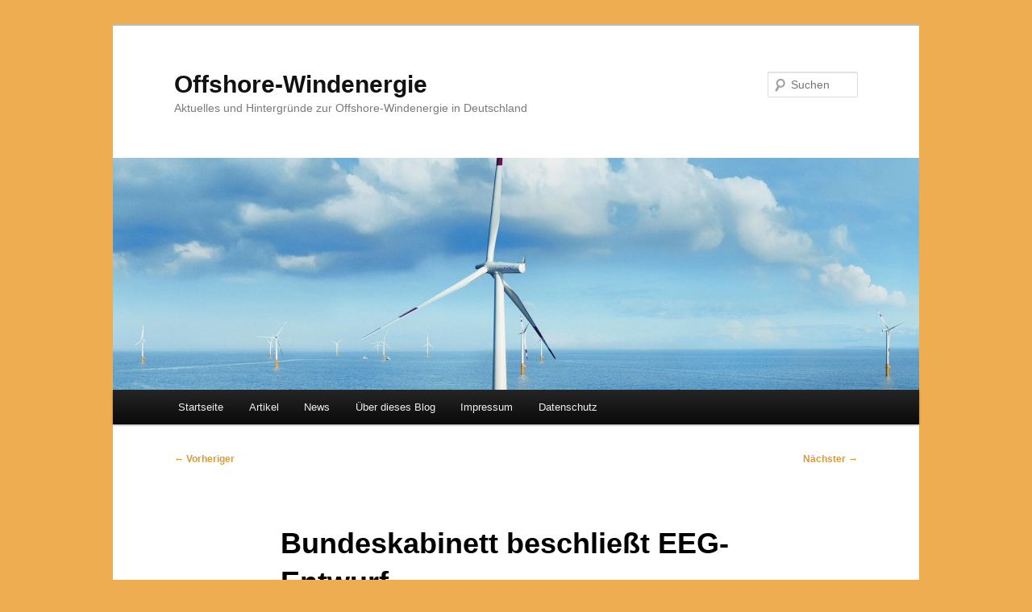

--- FILE ---
content_type: text/html; charset=UTF-8
request_url: http://offshore-wind-online.de/bundeskabinett-beschliest-eeg-entwurf/
body_size: 11673
content:
<!DOCTYPE html>
<html lang="de">
<head>
<meta charset="UTF-8" />
<meta name="viewport" content="width=device-width, initial-scale=1.0" />
<title>
Bundeskabinett beschließt EEG-Entwurf | Offshore-Windenergie	</title>
<link rel="profile" href="https://gmpg.org/xfn/11" />
<link rel="stylesheet" type="text/css" media="all" href="http://offshore-wind-online.de/wp-content/themes/twentyeleven/style.css?ver=20251202" />
<link rel="pingback" href="http://offshore-wind-online.de/xmlrpc.php">
<meta name='robots' content='max-image-preview:large' />
<link rel="alternate" type="application/rss+xml" title="Offshore-Windenergie &raquo; Feed" href="http://offshore-wind-online.de/feed/" />
<link rel="alternate" type="application/rss+xml" title="Offshore-Windenergie &raquo; Kommentar-Feed" href="http://offshore-wind-online.de/comments/feed/" />
<link rel="alternate" title="oEmbed (JSON)" type="application/json+oembed" href="http://offshore-wind-online.de/wp-json/oembed/1.0/embed?url=http%3A%2F%2Foffshore-wind-online.de%2Fbundeskabinett-beschliest-eeg-entwurf%2F" />
<link rel="alternate" title="oEmbed (XML)" type="text/xml+oembed" href="http://offshore-wind-online.de/wp-json/oembed/1.0/embed?url=http%3A%2F%2Foffshore-wind-online.de%2Fbundeskabinett-beschliest-eeg-entwurf%2F&#038;format=xml" />
<style id='wp-img-auto-sizes-contain-inline-css' type='text/css'>
img:is([sizes=auto i],[sizes^="auto," i]){contain-intrinsic-size:3000px 1500px}
/*# sourceURL=wp-img-auto-sizes-contain-inline-css */
</style>
<link rel='stylesheet' id='simple-email-subscriber-css-css' href='http://offshore-wind-online.de/wp-content/plugins/simple-email-subscriber/stylesheets/style.css?ver=6.9' type='text/css' media='all' />
<style id='wp-emoji-styles-inline-css' type='text/css'>

	img.wp-smiley, img.emoji {
		display: inline !important;
		border: none !important;
		box-shadow: none !important;
		height: 1em !important;
		width: 1em !important;
		margin: 0 0.07em !important;
		vertical-align: -0.1em !important;
		background: none !important;
		padding: 0 !important;
	}
/*# sourceURL=wp-emoji-styles-inline-css */
</style>
<link rel='stylesheet' id='wp-block-library-css' href='http://offshore-wind-online.de/wp-includes/css/dist/block-library/style.min.css?ver=6.9' type='text/css' media='all' />
<style id='global-styles-inline-css' type='text/css'>
:root{--wp--preset--aspect-ratio--square: 1;--wp--preset--aspect-ratio--4-3: 4/3;--wp--preset--aspect-ratio--3-4: 3/4;--wp--preset--aspect-ratio--3-2: 3/2;--wp--preset--aspect-ratio--2-3: 2/3;--wp--preset--aspect-ratio--16-9: 16/9;--wp--preset--aspect-ratio--9-16: 9/16;--wp--preset--color--black: #000;--wp--preset--color--cyan-bluish-gray: #abb8c3;--wp--preset--color--white: #fff;--wp--preset--color--pale-pink: #f78da7;--wp--preset--color--vivid-red: #cf2e2e;--wp--preset--color--luminous-vivid-orange: #ff6900;--wp--preset--color--luminous-vivid-amber: #fcb900;--wp--preset--color--light-green-cyan: #7bdcb5;--wp--preset--color--vivid-green-cyan: #00d084;--wp--preset--color--pale-cyan-blue: #8ed1fc;--wp--preset--color--vivid-cyan-blue: #0693e3;--wp--preset--color--vivid-purple: #9b51e0;--wp--preset--color--blue: #1982d1;--wp--preset--color--dark-gray: #373737;--wp--preset--color--medium-gray: #666;--wp--preset--color--light-gray: #e2e2e2;--wp--preset--gradient--vivid-cyan-blue-to-vivid-purple: linear-gradient(135deg,rgb(6,147,227) 0%,rgb(155,81,224) 100%);--wp--preset--gradient--light-green-cyan-to-vivid-green-cyan: linear-gradient(135deg,rgb(122,220,180) 0%,rgb(0,208,130) 100%);--wp--preset--gradient--luminous-vivid-amber-to-luminous-vivid-orange: linear-gradient(135deg,rgb(252,185,0) 0%,rgb(255,105,0) 100%);--wp--preset--gradient--luminous-vivid-orange-to-vivid-red: linear-gradient(135deg,rgb(255,105,0) 0%,rgb(207,46,46) 100%);--wp--preset--gradient--very-light-gray-to-cyan-bluish-gray: linear-gradient(135deg,rgb(238,238,238) 0%,rgb(169,184,195) 100%);--wp--preset--gradient--cool-to-warm-spectrum: linear-gradient(135deg,rgb(74,234,220) 0%,rgb(151,120,209) 20%,rgb(207,42,186) 40%,rgb(238,44,130) 60%,rgb(251,105,98) 80%,rgb(254,248,76) 100%);--wp--preset--gradient--blush-light-purple: linear-gradient(135deg,rgb(255,206,236) 0%,rgb(152,150,240) 100%);--wp--preset--gradient--blush-bordeaux: linear-gradient(135deg,rgb(254,205,165) 0%,rgb(254,45,45) 50%,rgb(107,0,62) 100%);--wp--preset--gradient--luminous-dusk: linear-gradient(135deg,rgb(255,203,112) 0%,rgb(199,81,192) 50%,rgb(65,88,208) 100%);--wp--preset--gradient--pale-ocean: linear-gradient(135deg,rgb(255,245,203) 0%,rgb(182,227,212) 50%,rgb(51,167,181) 100%);--wp--preset--gradient--electric-grass: linear-gradient(135deg,rgb(202,248,128) 0%,rgb(113,206,126) 100%);--wp--preset--gradient--midnight: linear-gradient(135deg,rgb(2,3,129) 0%,rgb(40,116,252) 100%);--wp--preset--font-size--small: 13px;--wp--preset--font-size--medium: 20px;--wp--preset--font-size--large: 36px;--wp--preset--font-size--x-large: 42px;--wp--preset--spacing--20: 0.44rem;--wp--preset--spacing--30: 0.67rem;--wp--preset--spacing--40: 1rem;--wp--preset--spacing--50: 1.5rem;--wp--preset--spacing--60: 2.25rem;--wp--preset--spacing--70: 3.38rem;--wp--preset--spacing--80: 5.06rem;--wp--preset--shadow--natural: 6px 6px 9px rgba(0, 0, 0, 0.2);--wp--preset--shadow--deep: 12px 12px 50px rgba(0, 0, 0, 0.4);--wp--preset--shadow--sharp: 6px 6px 0px rgba(0, 0, 0, 0.2);--wp--preset--shadow--outlined: 6px 6px 0px -3px rgb(255, 255, 255), 6px 6px rgb(0, 0, 0);--wp--preset--shadow--crisp: 6px 6px 0px rgb(0, 0, 0);}:where(.is-layout-flex){gap: 0.5em;}:where(.is-layout-grid){gap: 0.5em;}body .is-layout-flex{display: flex;}.is-layout-flex{flex-wrap: wrap;align-items: center;}.is-layout-flex > :is(*, div){margin: 0;}body .is-layout-grid{display: grid;}.is-layout-grid > :is(*, div){margin: 0;}:where(.wp-block-columns.is-layout-flex){gap: 2em;}:where(.wp-block-columns.is-layout-grid){gap: 2em;}:where(.wp-block-post-template.is-layout-flex){gap: 1.25em;}:where(.wp-block-post-template.is-layout-grid){gap: 1.25em;}.has-black-color{color: var(--wp--preset--color--black) !important;}.has-cyan-bluish-gray-color{color: var(--wp--preset--color--cyan-bluish-gray) !important;}.has-white-color{color: var(--wp--preset--color--white) !important;}.has-pale-pink-color{color: var(--wp--preset--color--pale-pink) !important;}.has-vivid-red-color{color: var(--wp--preset--color--vivid-red) !important;}.has-luminous-vivid-orange-color{color: var(--wp--preset--color--luminous-vivid-orange) !important;}.has-luminous-vivid-amber-color{color: var(--wp--preset--color--luminous-vivid-amber) !important;}.has-light-green-cyan-color{color: var(--wp--preset--color--light-green-cyan) !important;}.has-vivid-green-cyan-color{color: var(--wp--preset--color--vivid-green-cyan) !important;}.has-pale-cyan-blue-color{color: var(--wp--preset--color--pale-cyan-blue) !important;}.has-vivid-cyan-blue-color{color: var(--wp--preset--color--vivid-cyan-blue) !important;}.has-vivid-purple-color{color: var(--wp--preset--color--vivid-purple) !important;}.has-black-background-color{background-color: var(--wp--preset--color--black) !important;}.has-cyan-bluish-gray-background-color{background-color: var(--wp--preset--color--cyan-bluish-gray) !important;}.has-white-background-color{background-color: var(--wp--preset--color--white) !important;}.has-pale-pink-background-color{background-color: var(--wp--preset--color--pale-pink) !important;}.has-vivid-red-background-color{background-color: var(--wp--preset--color--vivid-red) !important;}.has-luminous-vivid-orange-background-color{background-color: var(--wp--preset--color--luminous-vivid-orange) !important;}.has-luminous-vivid-amber-background-color{background-color: var(--wp--preset--color--luminous-vivid-amber) !important;}.has-light-green-cyan-background-color{background-color: var(--wp--preset--color--light-green-cyan) !important;}.has-vivid-green-cyan-background-color{background-color: var(--wp--preset--color--vivid-green-cyan) !important;}.has-pale-cyan-blue-background-color{background-color: var(--wp--preset--color--pale-cyan-blue) !important;}.has-vivid-cyan-blue-background-color{background-color: var(--wp--preset--color--vivid-cyan-blue) !important;}.has-vivid-purple-background-color{background-color: var(--wp--preset--color--vivid-purple) !important;}.has-black-border-color{border-color: var(--wp--preset--color--black) !important;}.has-cyan-bluish-gray-border-color{border-color: var(--wp--preset--color--cyan-bluish-gray) !important;}.has-white-border-color{border-color: var(--wp--preset--color--white) !important;}.has-pale-pink-border-color{border-color: var(--wp--preset--color--pale-pink) !important;}.has-vivid-red-border-color{border-color: var(--wp--preset--color--vivid-red) !important;}.has-luminous-vivid-orange-border-color{border-color: var(--wp--preset--color--luminous-vivid-orange) !important;}.has-luminous-vivid-amber-border-color{border-color: var(--wp--preset--color--luminous-vivid-amber) !important;}.has-light-green-cyan-border-color{border-color: var(--wp--preset--color--light-green-cyan) !important;}.has-vivid-green-cyan-border-color{border-color: var(--wp--preset--color--vivid-green-cyan) !important;}.has-pale-cyan-blue-border-color{border-color: var(--wp--preset--color--pale-cyan-blue) !important;}.has-vivid-cyan-blue-border-color{border-color: var(--wp--preset--color--vivid-cyan-blue) !important;}.has-vivid-purple-border-color{border-color: var(--wp--preset--color--vivid-purple) !important;}.has-vivid-cyan-blue-to-vivid-purple-gradient-background{background: var(--wp--preset--gradient--vivid-cyan-blue-to-vivid-purple) !important;}.has-light-green-cyan-to-vivid-green-cyan-gradient-background{background: var(--wp--preset--gradient--light-green-cyan-to-vivid-green-cyan) !important;}.has-luminous-vivid-amber-to-luminous-vivid-orange-gradient-background{background: var(--wp--preset--gradient--luminous-vivid-amber-to-luminous-vivid-orange) !important;}.has-luminous-vivid-orange-to-vivid-red-gradient-background{background: var(--wp--preset--gradient--luminous-vivid-orange-to-vivid-red) !important;}.has-very-light-gray-to-cyan-bluish-gray-gradient-background{background: var(--wp--preset--gradient--very-light-gray-to-cyan-bluish-gray) !important;}.has-cool-to-warm-spectrum-gradient-background{background: var(--wp--preset--gradient--cool-to-warm-spectrum) !important;}.has-blush-light-purple-gradient-background{background: var(--wp--preset--gradient--blush-light-purple) !important;}.has-blush-bordeaux-gradient-background{background: var(--wp--preset--gradient--blush-bordeaux) !important;}.has-luminous-dusk-gradient-background{background: var(--wp--preset--gradient--luminous-dusk) !important;}.has-pale-ocean-gradient-background{background: var(--wp--preset--gradient--pale-ocean) !important;}.has-electric-grass-gradient-background{background: var(--wp--preset--gradient--electric-grass) !important;}.has-midnight-gradient-background{background: var(--wp--preset--gradient--midnight) !important;}.has-small-font-size{font-size: var(--wp--preset--font-size--small) !important;}.has-medium-font-size{font-size: var(--wp--preset--font-size--medium) !important;}.has-large-font-size{font-size: var(--wp--preset--font-size--large) !important;}.has-x-large-font-size{font-size: var(--wp--preset--font-size--x-large) !important;}
/*# sourceURL=global-styles-inline-css */
</style>

<style id='classic-theme-styles-inline-css' type='text/css'>
/*! This file is auto-generated */
.wp-block-button__link{color:#fff;background-color:#32373c;border-radius:9999px;box-shadow:none;text-decoration:none;padding:calc(.667em + 2px) calc(1.333em + 2px);font-size:1.125em}.wp-block-file__button{background:#32373c;color:#fff;text-decoration:none}
/*# sourceURL=/wp-includes/css/classic-themes.min.css */
</style>
<link rel='stylesheet' id='contact-form-7-css' href='http://offshore-wind-online.de/wp-content/plugins/contact-form-7/includes/css/styles.css?ver=6.1.4' type='text/css' media='all' />
<link rel='stylesheet' id='twentyeleven-block-style-css' href='http://offshore-wind-online.de/wp-content/themes/twentyeleven/blocks.css?ver=20240703' type='text/css' media='all' />
<link rel="https://api.w.org/" href="http://offshore-wind-online.de/wp-json/" /><link rel="alternate" title="JSON" type="application/json" href="http://offshore-wind-online.de/wp-json/wp/v2/posts/733" /><link rel="EditURI" type="application/rsd+xml" title="RSD" href="http://offshore-wind-online.de/xmlrpc.php?rsd" />
<meta name="generator" content="WordPress 6.9" />
<link rel="canonical" href="http://offshore-wind-online.de/bundeskabinett-beschliest-eeg-entwurf/" />
<link rel='shortlink' href='http://offshore-wind-online.de/?p=733' />

        <script type="text/javascript">
            var jQueryMigrateHelperHasSentDowngrade = false;

			window.onerror = function( msg, url, line, col, error ) {
				// Break out early, do not processing if a downgrade reqeust was already sent.
				if ( jQueryMigrateHelperHasSentDowngrade ) {
					return true;
                }

				var xhr = new XMLHttpRequest();
				var nonce = '05e3122882';
				var jQueryFunctions = [
					'andSelf',
					'browser',
					'live',
					'boxModel',
					'support.boxModel',
					'size',
					'swap',
					'clean',
					'sub',
                ];
				var match_pattern = /\)\.(.+?) is not a function/;
                var erroredFunction = msg.match( match_pattern );

                // If there was no matching functions, do not try to downgrade.
                if ( null === erroredFunction || typeof erroredFunction !== 'object' || typeof erroredFunction[1] === "undefined" || -1 === jQueryFunctions.indexOf( erroredFunction[1] ) ) {
                    return true;
                }

                // Set that we've now attempted a downgrade request.
                jQueryMigrateHelperHasSentDowngrade = true;

				xhr.open( 'POST', 'http://offshore-wind-online.de/wp-admin/admin-ajax.php' );
				xhr.setRequestHeader( 'Content-Type', 'application/x-www-form-urlencoded' );
				xhr.onload = function () {
					var response,
                        reload = false;

					if ( 200 === xhr.status ) {
                        try {
                        	response = JSON.parse( xhr.response );

                        	reload = response.data.reload;
                        } catch ( e ) {
                        	reload = false;
                        }
                    }

					// Automatically reload the page if a deprecation caused an automatic downgrade, ensure visitors get the best possible experience.
					if ( reload ) {
						location.reload();
                    }
				};

				xhr.send( encodeURI( 'action=jquery-migrate-downgrade-version&_wpnonce=' + nonce ) );

				// Suppress error alerts in older browsers
				return true;
			}
        </script>

			<style>
		/* Link color */
		a,
		#site-title a:focus,
		#site-title a:hover,
		#site-title a:active,
		.entry-title a:hover,
		.entry-title a:focus,
		.entry-title a:active,
		.widget_twentyeleven_ephemera .comments-link a:hover,
		section.recent-posts .other-recent-posts a[rel="bookmark"]:hover,
		section.recent-posts .other-recent-posts .comments-link a:hover,
		.format-image footer.entry-meta a:hover,
		#site-generator a:hover {
			color: #dd9933;
		}
		section.recent-posts .other-recent-posts .comments-link a:hover {
			border-color: #dd9933;
		}
		article.feature-image.small .entry-summary p a:hover,
		.entry-header .comments-link a:hover,
		.entry-header .comments-link a:focus,
		.entry-header .comments-link a:active,
		.feature-slider a.active {
			background-color: #dd9933;
		}
	</style>
	<style type="text/css" id="custom-background-css">
body.custom-background { background-color: #edad50; }
</style>
	</head>

<body class="wp-singular post-template-default single single-post postid-733 single-format-standard custom-background wp-embed-responsive wp-theme-twentyeleven single-author singular two-column right-sidebar">
<div class="skip-link"><a class="assistive-text" href="#content">Zum primären Inhalt springen</a></div><div id="page" class="hfeed">
	<header id="branding">
			<hgroup>
									<h1 id="site-title"><span><a href="http://offshore-wind-online.de/" rel="home" >Offshore-Windenergie</a></span></h1>
										<h2 id="site-description">Aktuelles und Hintergründe zur Offshore-Windenergie in Deutschland</h2>
							</hgroup>

						<a href="http://offshore-wind-online.de/" rel="home" >
				<img src="http://offshore-wind-online.de/wp-content/uploads/2014/11/cropped-baltic11.jpg" width="1000" height="288" alt="Offshore-Windenergie" srcset="http://offshore-wind-online.de/wp-content/uploads/2014/11/cropped-baltic11.jpg 1000w, http://offshore-wind-online.de/wp-content/uploads/2014/11/cropped-baltic11-300x86.jpg 300w, http://offshore-wind-online.de/wp-content/uploads/2014/11/cropped-baltic11-500x144.jpg 500w" sizes="(max-width: 1000px) 100vw, 1000px" decoding="async" fetchpriority="high" />			</a>
			
									<form method="get" id="searchform" action="http://offshore-wind-online.de/">
		<label for="s" class="assistive-text">Suchen</label>
		<input type="text" class="field" name="s" id="s" placeholder="Suchen" />
		<input type="submit" class="submit" name="submit" id="searchsubmit" value="Suchen" />
	</form>
			
			<nav id="access">
				<h3 class="assistive-text">Hauptmenü</h3>
				<div class="menu-hauptmenue-container"><ul id="menu-hauptmenue" class="menu"><li id="menu-item-78" class="menu-item menu-item-type-custom menu-item-object-custom menu-item-78"><a href="http://www.offshore-wind-online.de">Startseite</a></li>
<li id="menu-item-81" class="menu-item menu-item-type-taxonomy menu-item-object-category menu-item-has-children menu-item-81"><a href="http://offshore-wind-online.de/category/artikel/">Artikel</a>
<ul class="sub-menu">
	<li id="menu-item-84" class="menu-item menu-item-type-taxonomy menu-item-object-category menu-item-84"><a href="http://offshore-wind-online.de/category/artikel/sonstiges/">Sonstiges</a></li>
	<li id="menu-item-83" class="menu-item menu-item-type-taxonomy menu-item-object-category menu-item-83"><a href="http://offshore-wind-online.de/category/artikel/politik/">Politik</a></li>
	<li id="menu-item-233" class="menu-item menu-item-type-taxonomy menu-item-object-category menu-item-233"><a href="http://offshore-wind-online.de/category/artikel/hafen-und-logistik/">Häfen und Logistik</a></li>
	<li id="menu-item-178" class="menu-item menu-item-type-taxonomy menu-item-object-category menu-item-178"><a href="http://offshore-wind-online.de/category/artikel/schiffbau/">Schiffbau</a></li>
	<li id="menu-item-179" class="menu-item menu-item-type-taxonomy menu-item-object-category menu-item-179"><a href="http://offshore-wind-online.de/category/artikel/unternehmen/">Unternehmen</a></li>
	<li id="menu-item-1361" class="menu-item menu-item-type-taxonomy menu-item-object-category menu-item-1361"><a href="http://offshore-wind-online.de/category/artikel/windparks/">Windparks</a></li>
</ul>
</li>
<li id="menu-item-82" class="menu-item menu-item-type-taxonomy menu-item-object-category current-post-ancestor current-menu-parent current-post-parent menu-item-82"><a href="http://offshore-wind-online.de/category/news/">News</a></li>
<li id="menu-item-79" class="menu-item menu-item-type-post_type menu-item-object-page menu-item-79"><a href="http://offshore-wind-online.de/uber-dieses-blog/">Über dieses Blog</a></li>
<li id="menu-item-80" class="menu-item menu-item-type-post_type menu-item-object-page menu-item-80"><a href="http://offshore-wind-online.de/kontakt/">Impressum</a></li>
<li id="menu-item-1512" class="menu-item menu-item-type-post_type menu-item-object-page menu-item-privacy-policy menu-item-1512"><a rel="privacy-policy" href="http://offshore-wind-online.de/datenschutz/">Datenschutz</a></li>
</ul></div>			</nav><!-- #access -->
	</header><!-- #branding -->


	<div id="main">

		<div id="primary">
			<div id="content" role="main">

				
					<nav id="nav-single">
						<h3 class="assistive-text">Beitragsnavigation</h3>
						<span class="nav-previous"><a href="http://offshore-wind-online.de/meerwind-sudost-ist-fertig-und-bereit-zum-betrieb/" rel="prev"><span class="meta-nav">&larr;</span> Vorheriger</a></span>
						<span class="nav-next"><a href="http://offshore-wind-online.de/tennet-vergibt-auftrag-fur-borwin3-an-siemens-petrofac-und-prysmian/" rel="next">Nächster <span class="meta-nav">&rarr;</span></a></span>
					</nav><!-- #nav-single -->

					
<article id="post-733" class="post-733 post type-post status-publish format-standard hentry category-news tag-bundesregierung tag-erneuerbare-energien-gesetz tag-offshore-windenergie tag-sigmar-gabriel">
	<header class="entry-header">
		<h1 class="entry-title">Bundeskabinett beschließt EEG-Entwurf</h1>

				<div class="entry-meta">
			<span class="sep">Veröffentlicht am </span><a href="http://offshore-wind-online.de/bundeskabinett-beschliest-eeg-entwurf/" title="6:57" rel="bookmark"><time class="entry-date" datetime="2014-04-09T06:57:21+02:00">9. April 2014</time></a><span class="by-author"> <span class="sep"> von </span> <span class="author vcard"><a class="url fn n" href="http://offshore-wind-online.de/author/annwordpress243/" title="Alle Beiträge von Admin anzeigen" rel="author">Admin</a></span></span>		</div><!-- .entry-meta -->
			</header><!-- .entry-header -->

	<div class="entry-content">
		<p>Das Bundeskabinett hat den Gesetzentwurf zur Novellierung des Erneuerbare-Energien-Gesetzes (EEG) beschlossen. Für den Bereich der Offshore-Windenergie heißt das im Wesentlichen, dass die politischen Ausbauziele &#8211; wie bereits im Koalitionsvertrag angekündigt &#8211; von ursprünglich 10 Gigawatt (GW) installierter Leistung bis 2020 und 25 GW bis 2030 auf nunmehr 6,5 GW bis 2020 und 15 GW bis 2030 nach unten korrigiert werden. Das so genannte Stauchungsmodell, nach dem Windparkbetreiber in den ersten acht Jahren von einer erhöhten Anfangsvergütung von 19 Cent pro Kilowattstunde (kWh) profitieren können, die anschließend auf 3,5 ct/kWh abgesenkt wird, wird um zwei Jahre bis Ende 2019 verlängert. Allerdings soll innerhalb dieses Modells die Vergütung für Anlagen, die nach dem 1. Januar 2018 in Betrieb gehen, um 1,0 ct/kWh gesenkt werden. Nach dem ursprünglichen EEG-Entwurf hatte Bundeswirtschaftsminister Sigmar Gabriel eine weitere Degression von 1,0 ct/kWh für das Jahr 2019 vorgesehen: Dieser Passus entfällt jetzt. Auch die von der Offshore-Windbranche scharf kritisierte Deckelung bei der Zuweisung von Netzanschlusskapazitäten auf 6,5 GW bis Ende 2020 ist abgefedert worden. Sofern es zum Erreichen der Ausbauziele erforderlich ist, soll die Bundesnetzagentur nun bis zu 1,2 GW an zusätzlichen Netzkapazitäten vergeben dürfen. Nach Durchlaufen des parlamentarischen Verfahrens soll das reformierte EEG zum 1. August 2014 in Kraft treten.<br />
<a href="http://www.bmwi.de/DE/Themen/energie,did=634382.html" target="_blank">Meldung Bundeswirtschaftsministerium</a><br />
<a href="http://www.bmwi.de/BMWi/Redaktion/PDF/Gesetz/entwurf-eines-gesetzes-zur-grundlegenden-reform-des-erneuerbare-energien-gesetzes-und-zur-aenderung-weiterer-bestimmungen-des-energiewirtschaftsrechts,property=pdf,bereich=bmwi2012,sprache=de,rwb=true.pdf" target="_blank">Aktueller EEG-Entwurf</a></p>
			</div><!-- .entry-content -->

	<footer class="entry-meta">
		Dieser Eintrag wurde von <a href="http://offshore-wind-online.de/author/annwordpress243/">Admin</a> unter <a href="http://offshore-wind-online.de/category/news/" rel="category tag">News</a> veröffentlicht und mit <a href="http://offshore-wind-online.de/tag/bundesregierung/" rel="tag">Bundesregierung</a>, <a href="http://offshore-wind-online.de/tag/erneuerbare-energien-gesetz/" rel="tag">Erneuerbare-Energien-Gesetz</a>, <a href="http://offshore-wind-online.de/tag/offshore-windenergie/" rel="tag">Offshore-Windenergie</a>, <a href="http://offshore-wind-online.de/tag/sigmar-gabriel/" rel="tag">Sigmar Gabriel</a> verschlagwortet. Setze ein Lesezeichen für den <a href="http://offshore-wind-online.de/bundeskabinett-beschliest-eeg-entwurf/" title="Permalink zu Bundeskabinett beschließt EEG-Entwurf" rel="bookmark">Permalink</a>.
		
			</footer><!-- .entry-meta -->
</article><!-- #post-733 -->

						<div id="comments">
	
	
	
	
</div><!-- #comments -->

				
			</div><!-- #content -->
		</div><!-- #primary -->


	</div><!-- #main -->

	<footer id="colophon">

			
<div id="supplementary" class="one">
		<div id="first" class="widget-area" role="complementary">
		<aside id="tag_cloud-2" class="widget widget_tag_cloud"><h3 class="widget-title">Schlagworte</h3><div class="tagcloud"><ul class='wp-tag-cloud' role='list'>
	<li><a href="http://offshore-wind-online.de/tag/alpha-ventus/" class="tag-cloud-link tag-link-11 tag-link-position-1" style="font-size: 14.363636363636pt;" aria-label="&quot;alpha ventus&quot; (9 Einträge)">&quot;alpha ventus&quot;</a></li>
	<li><a href="http://offshore-wind-online.de/tag/amrumbank-west/" class="tag-cloud-link tag-link-12 tag-link-position-2" style="font-size: 12.242424242424pt;" aria-label="&quot;Amrumbank West&quot; (7 Einträge)">&quot;Amrumbank West&quot;</a></li>
	<li><a href="http://offshore-wind-online.de/tag/bard-offshore-1/" class="tag-cloud-link tag-link-13 tag-link-position-3" style="font-size: 15.212121212121pt;" aria-label="&quot;Bard Offshore 1&quot; (10 Einträge)">&quot;Bard Offshore 1&quot;</a></li>
	<li><a href="http://offshore-wind-online.de/tag/borkum-riffgrund-1/" class="tag-cloud-link tag-link-14 tag-link-position-4" style="font-size: 12.242424242424pt;" aria-label="&quot;Borkum Riffgrund 1&quot; (7 Einträge)">&quot;Borkum Riffgrund 1&quot;</a></li>
	<li><a href="http://offshore-wind-online.de/tag/borwin-beta/" class="tag-cloud-link tag-link-17 tag-link-position-5" style="font-size: 8pt;" aria-label="&quot;BorWin beta&quot; (4 Einträge)">&quot;BorWin beta&quot;</a></li>
	<li><a href="http://offshore-wind-online.de/tag/butendiek/" class="tag-cloud-link tag-link-18 tag-link-position-6" style="font-size: 11.181818181818pt;" aria-label="&quot;Butendiek&quot; (6 Einträge)">&quot;Butendiek&quot;</a></li>
	<li><a href="http://offshore-wind-online.de/tag/dantysk/" class="tag-cloud-link tag-link-20 tag-link-position-7" style="font-size: 8pt;" aria-label="&quot;DanTysk&quot; (4 Einträge)">&quot;DanTysk&quot;</a></li>
	<li><a href="http://offshore-wind-online.de/tag/dan-tysk/" class="tag-cloud-link tag-link-19 tag-link-position-8" style="font-size: 9.6969696969697pt;" aria-label="&quot;Dan Tysk&quot; (5 Einträge)">&quot;Dan Tysk&quot;</a></li>
	<li><a href="http://offshore-wind-online.de/tag/enbw-baltic-1/" class="tag-cloud-link tag-link-23 tag-link-position-9" style="font-size: 8pt;" aria-label="&quot;EnBW Baltic 1&quot; (4 Einträge)">&quot;EnBW Baltic 1&quot;</a></li>
	<li><a href="http://offshore-wind-online.de/tag/enbw-baltic-2/" class="tag-cloud-link tag-link-24 tag-link-position-10" style="font-size: 14.363636363636pt;" aria-label="&quot;EnBW Baltic 2&quot; (9 Einträge)">&quot;EnBW Baltic 2&quot;</a></li>
	<li><a href="http://offshore-wind-online.de/tag/global-tech-1/" class="tag-cloud-link tag-link-26 tag-link-position-11" style="font-size: 18.181818181818pt;" aria-label="&quot;Global Tech 1&quot; (14 Einträge)">&quot;Global Tech 1&quot;</a></li>
	<li><a href="http://offshore-wind-online.de/tag/helwin-alpha/" class="tag-cloud-link tag-link-30 tag-link-position-12" style="font-size: 9.6969696969697pt;" aria-label="&quot;HelWin alpha&quot; (5 Einträge)">&quot;HelWin alpha&quot;</a></li>
	<li><a href="http://offshore-wind-online.de/tag/meerwind-sudost/" class="tag-cloud-link tag-link-35 tag-link-position-13" style="font-size: 13.30303030303pt;" aria-label="&quot;Meerwind Süd/Ost&quot; (8 Einträge)">&quot;Meerwind Süd/Ost&quot;</a></li>
	<li><a href="http://offshore-wind-online.de/tag/nordsee-one/" class="tag-cloud-link tag-link-37 tag-link-position-14" style="font-size: 8pt;" aria-label="&quot;Nordsee One&quot; (4 Einträge)">&quot;Nordsee One&quot;</a></li>
	<li><a href="http://offshore-wind-online.de/tag/nordsee-ost/" class="tag-cloud-link tag-link-38 tag-link-position-15" style="font-size: 15.212121212121pt;" aria-label="&quot;Nordsee Ost&quot; (10 Einträge)">&quot;Nordsee Ost&quot;</a></li>
	<li><a href="http://offshore-wind-online.de/tag/riffgat/" class="tag-cloud-link tag-link-39 tag-link-position-16" style="font-size: 11.181818181818pt;" aria-label="&quot;Riffgat&quot; (6 Einträge)">&quot;Riffgat&quot;</a></li>
	<li><a href="http://offshore-wind-online.de/tag/trianel-windpark-borkum/" class="tag-cloud-link tag-link-41 tag-link-position-17" style="font-size: 13.30303030303pt;" aria-label="&quot;Trianel Windpark Borkum&quot; (8 Einträge)">&quot;Trianel Windpark Borkum&quot;</a></li>
	<li><a href="http://offshore-wind-online.de/tag/adwen/" class="tag-cloud-link tag-link-147 tag-link-position-18" style="font-size: 13.30303030303pt;" aria-label="Adwen (8 Einträge)">Adwen</a></li>
	<li><a href="http://offshore-wind-online.de/tag/andreas-wellbrock/" class="tag-cloud-link tag-link-43 tag-link-position-19" style="font-size: 13.30303030303pt;" aria-label="Andreas Wellbrock (8 Einträge)">Andreas Wellbrock</a></li>
	<li><a href="http://offshore-wind-online.de/tag/areva-wind/" class="tag-cloud-link tag-link-46 tag-link-position-20" style="font-size: 12.242424242424pt;" aria-label="Areva Wind (7 Einträge)">Areva Wind</a></li>
	<li><a href="http://offshore-wind-online.de/tag/ausschreibungen/" class="tag-cloud-link tag-link-157 tag-link-position-21" style="font-size: 9.6969696969697pt;" aria-label="Ausschreibungen (5 Einträge)">Ausschreibungen</a></li>
	<li><a href="http://offshore-wind-online.de/tag/bsh/" class="tag-cloud-link tag-link-53 tag-link-position-22" style="font-size: 19.242424242424pt;" aria-label="BSH (16 Einträge)">BSH</a></li>
	<li><a href="http://offshore-wind-online.de/tag/bundesregierung/" class="tag-cloud-link tag-link-55 tag-link-position-23" style="font-size: 14.363636363636pt;" aria-label="Bundesregierung (9 Einträge)">Bundesregierung</a></li>
	<li><a href="http://offshore-wind-online.de/tag/dong-energy/" class="tag-cloud-link tag-link-58 tag-link-position-24" style="font-size: 13.30303030303pt;" aria-label="Dong Energy (8 Einträge)">Dong Energy</a></li>
	<li><a href="http://offshore-wind-online.de/tag/eon/" class="tag-cloud-link tag-link-62 tag-link-position-25" style="font-size: 11.181818181818pt;" aria-label="Eon (6 Einträge)">Eon</a></li>
	<li><a href="http://offshore-wind-online.de/tag/erneuerbare-energien-gesetz/" class="tag-cloud-link tag-link-63 tag-link-position-26" style="font-size: 9.6969696969697pt;" aria-label="Erneuerbare-Energien-Gesetz (5 Einträge)">Erneuerbare-Energien-Gesetz</a></li>
	<li><a href="http://offshore-wind-online.de/tag/fraunhofer-iwes/" class="tag-cloud-link tag-link-69 tag-link-position-27" style="font-size: 8pt;" aria-label="Fraunhofer IWES (4 Einträge)">Fraunhofer IWES</a></li>
	<li><a href="http://offshore-wind-online.de/tag/gamesa/" class="tag-cloud-link tag-link-70 tag-link-position-28" style="font-size: 8pt;" aria-label="Gamesa (4 Einträge)">Gamesa</a></li>
	<li><a href="http://offshore-wind-online.de/tag/netzanbindung/" class="tag-cloud-link tag-link-88 tag-link-position-29" style="font-size: 19.878787878788pt;" aria-label="Netzanbindung (17 Einträge)">Netzanbindung</a></li>
	<li><a href="http://offshore-wind-online.de/tag/offshore-windenergie/" class="tag-cloud-link tag-link-94 tag-link-position-30" style="font-size: 19.878787878788pt;" aria-label="Offshore-Windenergie (17 Einträge)">Offshore-Windenergie</a></li>
	<li><a href="http://offshore-wind-online.de/tag/peter-altmaier/" class="tag-cloud-link tag-link-95 tag-link-position-31" style="font-size: 8pt;" aria-label="Peter Altmaier (4 Einträge)">Peter Altmaier</a></li>
	<li><a href="http://offshore-wind-online.de/tag/rammschall/" class="tag-cloud-link tag-link-100 tag-link-position-32" style="font-size: 8pt;" aria-label="Rammschall (4 Einträge)">Rammschall</a></li>
	<li><a href="http://offshore-wind-online.de/tag/ronny-meyer/" class="tag-cloud-link tag-link-102 tag-link-position-33" style="font-size: 16.060606060606pt;" aria-label="Ronny Meyer (11 Einträge)">Ronny Meyer</a></li>
	<li><a href="http://offshore-wind-online.de/tag/rwe-innogy/" class="tag-cloud-link tag-link-104 tag-link-position-34" style="font-size: 9.6969696969697pt;" aria-label="RWE Innogy (5 Einträge)">RWE Innogy</a></li>
	<li><a href="http://offshore-wind-online.de/tag/sicherheit/" class="tag-cloud-link tag-link-106 tag-link-position-35" style="font-size: 8pt;" aria-label="Sicherheit (4 Einträge)">Sicherheit</a></li>
	<li><a href="http://offshore-wind-online.de/tag/siemens/" class="tag-cloud-link tag-link-107 tag-link-position-36" style="font-size: 17.545454545455pt;" aria-label="Siemens (13 Einträge)">Siemens</a></li>
	<li><a href="http://offshore-wind-online.de/tag/spezialschiffe/" class="tag-cloud-link tag-link-109 tag-link-position-37" style="font-size: 12.242424242424pt;" aria-label="Spezialschiffe (7 Einträge)">Spezialschiffe</a></li>
	<li><a href="http://offshore-wind-online.de/tag/stadtwerke-munchen/" class="tag-cloud-link tag-link-110 tag-link-position-38" style="font-size: 12.242424242424pt;" aria-label="Stadtwerke München (7 Einträge)">Stadtwerke München</a></li>
	<li><a href="http://offshore-wind-online.de/tag/stiftung-offshore-windenergie/" class="tag-cloud-link tag-link-111 tag-link-position-39" style="font-size: 16.69696969697pt;" aria-label="Stiftung Offshore-Windenergie (12 Einträge)">Stiftung Offshore-Windenergie</a></li>
	<li><a href="http://offshore-wind-online.de/tag/tennet-tso/" class="tag-cloud-link tag-link-114 tag-link-position-40" style="font-size: 22pt;" aria-label="TenneT TSO (22 Einträge)">TenneT TSO</a></li>
	<li><a href="http://offshore-wind-online.de/tag/vattenfall/" class="tag-cloud-link tag-link-118 tag-link-position-41" style="font-size: 14.363636363636pt;" aria-label="Vattenfall (9 Einträge)">Vattenfall</a></li>
	<li><a href="http://offshore-wind-online.de/tag/wab/" class="tag-cloud-link tag-link-120 tag-link-position-42" style="font-size: 20.30303030303pt;" aria-label="WAB (18 Einträge)">WAB</a></li>
	<li><a href="http://offshore-wind-online.de/tag/werften/" class="tag-cloud-link tag-link-122 tag-link-position-43" style="font-size: 8pt;" aria-label="Werften (4 Einträge)">Werften</a></li>
	<li><a href="http://offshore-wind-online.de/tag/windforce/" class="tag-cloud-link tag-link-125 tag-link-position-44" style="font-size: 9.6969696969697pt;" aria-label="Windforce (5 Einträge)">Windforce</a></li>
	<li><a href="http://offshore-wind-online.de/tag/wpd/" class="tag-cloud-link tag-link-143 tag-link-position-45" style="font-size: 9.6969696969697pt;" aria-label="wpd (5 Einträge)">wpd</a></li>
</ul>
</div>
</aside>	</div><!-- #first .widget-area -->
	
	
	</div><!-- #supplementary -->

			<div id="site-generator">
								<a class="privacy-policy-link" href="http://offshore-wind-online.de/datenschutz/" rel="privacy-policy">Datenschutzerklärung</a><span role="separator" aria-hidden="true"></span>				<a href="https://de.wordpress.org/" class="imprint" title="Eine semantische, persönliche Publikationsplattform">
					Mit Stolz präsentiert von WordPress				</a>
			</div>
	</footer><!-- #colophon -->
</div><!-- #page -->

<script type="speculationrules">
{"prefetch":[{"source":"document","where":{"and":[{"href_matches":"/*"},{"not":{"href_matches":["/wp-*.php","/wp-admin/*","/wp-content/uploads/*","/wp-content/*","/wp-content/plugins/*","/wp-content/themes/twentyeleven/*","/*\\?(.+)"]}},{"not":{"selector_matches":"a[rel~=\"nofollow\"]"}},{"not":{"selector_matches":".no-prefetch, .no-prefetch a"}}]},"eagerness":"conservative"}]}
</script>
<script type="text/javascript" src="http://offshore-wind-online.de/wp-includes/js/comment-reply.min.js?ver=6.9" id="comment-reply-js" async="async" data-wp-strategy="async" fetchpriority="low"></script>
<script type="text/javascript" src="http://offshore-wind-online.de/wp-includes/js/dist/hooks.min.js?ver=dd5603f07f9220ed27f1" id="wp-hooks-js"></script>
<script type="text/javascript" src="http://offshore-wind-online.de/wp-includes/js/dist/i18n.min.js?ver=c26c3dc7bed366793375" id="wp-i18n-js"></script>
<script type="text/javascript" id="wp-i18n-js-after">
/* <![CDATA[ */
wp.i18n.setLocaleData( { 'text direction\u0004ltr': [ 'ltr' ] } );
//# sourceURL=wp-i18n-js-after
/* ]]> */
</script>
<script type="text/javascript" src="http://offshore-wind-online.de/wp-content/plugins/contact-form-7/includes/swv/js/index.js?ver=6.1.4" id="swv-js"></script>
<script type="text/javascript" id="contact-form-7-js-translations">
/* <![CDATA[ */
( function( domain, translations ) {
	var localeData = translations.locale_data[ domain ] || translations.locale_data.messages;
	localeData[""].domain = domain;
	wp.i18n.setLocaleData( localeData, domain );
} )( "contact-form-7", {"translation-revision-date":"2025-10-26 03:28:49+0000","generator":"GlotPress\/4.0.3","domain":"messages","locale_data":{"messages":{"":{"domain":"messages","plural-forms":"nplurals=2; plural=n != 1;","lang":"de"},"This contact form is placed in the wrong place.":["Dieses Kontaktformular wurde an der falschen Stelle platziert."],"Error:":["Fehler:"]}},"comment":{"reference":"includes\/js\/index.js"}} );
//# sourceURL=contact-form-7-js-translations
/* ]]> */
</script>
<script type="text/javascript" id="contact-form-7-js-before">
/* <![CDATA[ */
var wpcf7 = {
    "api": {
        "root": "http:\/\/offshore-wind-online.de\/wp-json\/",
        "namespace": "contact-form-7\/v1"
    }
};
//# sourceURL=contact-form-7-js-before
/* ]]> */
</script>
<script type="text/javascript" src="http://offshore-wind-online.de/wp-content/plugins/contact-form-7/includes/js/index.js?ver=6.1.4" id="contact-form-7-js"></script>
<script id="wp-emoji-settings" type="application/json">
{"baseUrl":"https://s.w.org/images/core/emoji/17.0.2/72x72/","ext":".png","svgUrl":"https://s.w.org/images/core/emoji/17.0.2/svg/","svgExt":".svg","source":{"concatemoji":"http://offshore-wind-online.de/wp-includes/js/wp-emoji-release.min.js?ver=6.9"}}
</script>
<script type="module">
/* <![CDATA[ */
/*! This file is auto-generated */
const a=JSON.parse(document.getElementById("wp-emoji-settings").textContent),o=(window._wpemojiSettings=a,"wpEmojiSettingsSupports"),s=["flag","emoji"];function i(e){try{var t={supportTests:e,timestamp:(new Date).valueOf()};sessionStorage.setItem(o,JSON.stringify(t))}catch(e){}}function c(e,t,n){e.clearRect(0,0,e.canvas.width,e.canvas.height),e.fillText(t,0,0);t=new Uint32Array(e.getImageData(0,0,e.canvas.width,e.canvas.height).data);e.clearRect(0,0,e.canvas.width,e.canvas.height),e.fillText(n,0,0);const a=new Uint32Array(e.getImageData(0,0,e.canvas.width,e.canvas.height).data);return t.every((e,t)=>e===a[t])}function p(e,t){e.clearRect(0,0,e.canvas.width,e.canvas.height),e.fillText(t,0,0);var n=e.getImageData(16,16,1,1);for(let e=0;e<n.data.length;e++)if(0!==n.data[e])return!1;return!0}function u(e,t,n,a){switch(t){case"flag":return n(e,"\ud83c\udff3\ufe0f\u200d\u26a7\ufe0f","\ud83c\udff3\ufe0f\u200b\u26a7\ufe0f")?!1:!n(e,"\ud83c\udde8\ud83c\uddf6","\ud83c\udde8\u200b\ud83c\uddf6")&&!n(e,"\ud83c\udff4\udb40\udc67\udb40\udc62\udb40\udc65\udb40\udc6e\udb40\udc67\udb40\udc7f","\ud83c\udff4\u200b\udb40\udc67\u200b\udb40\udc62\u200b\udb40\udc65\u200b\udb40\udc6e\u200b\udb40\udc67\u200b\udb40\udc7f");case"emoji":return!a(e,"\ud83e\u1fac8")}return!1}function f(e,t,n,a){let r;const o=(r="undefined"!=typeof WorkerGlobalScope&&self instanceof WorkerGlobalScope?new OffscreenCanvas(300,150):document.createElement("canvas")).getContext("2d",{willReadFrequently:!0}),s=(o.textBaseline="top",o.font="600 32px Arial",{});return e.forEach(e=>{s[e]=t(o,e,n,a)}),s}function r(e){var t=document.createElement("script");t.src=e,t.defer=!0,document.head.appendChild(t)}a.supports={everything:!0,everythingExceptFlag:!0},new Promise(t=>{let n=function(){try{var e=JSON.parse(sessionStorage.getItem(o));if("object"==typeof e&&"number"==typeof e.timestamp&&(new Date).valueOf()<e.timestamp+604800&&"object"==typeof e.supportTests)return e.supportTests}catch(e){}return null}();if(!n){if("undefined"!=typeof Worker&&"undefined"!=typeof OffscreenCanvas&&"undefined"!=typeof URL&&URL.createObjectURL&&"undefined"!=typeof Blob)try{var e="postMessage("+f.toString()+"("+[JSON.stringify(s),u.toString(),c.toString(),p.toString()].join(",")+"));",a=new Blob([e],{type:"text/javascript"});const r=new Worker(URL.createObjectURL(a),{name:"wpTestEmojiSupports"});return void(r.onmessage=e=>{i(n=e.data),r.terminate(),t(n)})}catch(e){}i(n=f(s,u,c,p))}t(n)}).then(e=>{for(const n in e)a.supports[n]=e[n],a.supports.everything=a.supports.everything&&a.supports[n],"flag"!==n&&(a.supports.everythingExceptFlag=a.supports.everythingExceptFlag&&a.supports[n]);var t;a.supports.everythingExceptFlag=a.supports.everythingExceptFlag&&!a.supports.flag,a.supports.everything||((t=a.source||{}).concatemoji?r(t.concatemoji):t.wpemoji&&t.twemoji&&(r(t.twemoji),r(t.wpemoji)))});
//# sourceURL=http://offshore-wind-online.de/wp-includes/js/wp-emoji-loader.min.js
/* ]]> */
</script>

</body>
</html>
